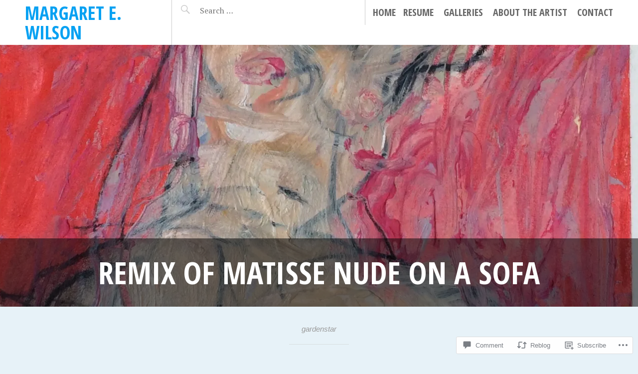

--- FILE ---
content_type: text/css;charset=utf-8
request_url: https://mewilsonart.com/_static/??/wp-content/themes/pub/pictorico/style.css,/wp-content/mu-plugins/jetpack-plugin/sun/_inc/genericons/genericons/genericons.css?m=1753279645j&cssminify=yes
body_size: 24611
content:




html, body, div, span, applet, object, iframe,
h1, h2, h3, h4, h5, h6, p, blockquote, pre,
a, abbr, acronym, address, big, cite, code,
del, dfn, em, font, ins, kbd, q, s, samp,
small, strike, strong, sub, sup, tt, var,
dl, dt, dd, ol, ul, li,
fieldset, form, label, legend,
table, caption, tbody, tfoot, thead, tr, th, td, th {
  border: 0;
  font-family: inherit;
  font-size: 100%;
  font-style: inherit;
  font-weight: inherit;
  margin: 0;
  outline: 0;
  padding: 0;
  vertical-align: baseline;
}

html {
  font-size: 62.5%;
  
  overflow-y: scroll;
  
  -webkit-text-size-adjust: 100%;
  
  -ms-text-size-adjust: 100%;
  
}

*,
*:before,
*:after {
  
  -webkit-box-sizing: border-box;
  
  -moz-box-sizing: border-box;
  
  box-sizing: border-box;
}

body {
  background: #fff;
}

article,
aside,
details,
figcaption,
figure,
footer,
header,
main,
nav,
section {
  display: block;
}

ol, ul {
  list-style: none;
}

table {
  
  border-collapse: separate;
  border-spacing: 0;
}

caption, th, td, th {
  font-weight: normal;
  text-align: left;
}

blockquote:before, blockquote:after,
q:before, q:after {
  content: "";
}

blockquote, q {
  quotes: "" "";
}

a:focus {
  outline: thin dotted;
}

a:hover,
a:active {
  outline: 0;
}

a img {
  border: 0;
}


* html {
  font-size: 100%;
}

html {
  font-size: 16px;
  line-height: 1.5em;
}
body {
  -ms-word-wrap: break-word;
  word-wrap: break-word;
}
body,
button,
input,
select,
textarea {
  color: #404040;
  font-family: Georgia, "Bitstream Charter", serif;
  font-size: 16px;
  font-weight: 400;
}


h1, h2, h3, h4, h5, h6 {
  clear: both;
}

hr {
  border: 1px solid #ccc;
  border-width: 0 0 1px 0;
  height: 0;
  margin-top: -1px;
  margin-bottom: 24px;
  padding-top: 24px;
}


p {
  margin-bottom: 24px;
}

ul, ol {
  margin: 0 0 24px 36px;
}

ul {
  list-style: disc;
}

ol {
  list-style: decimal;
}

li > ul,
li > ol {
  margin-bottom: 0;
  margin-left: 24px;
}

dt {
  font-weight: 600;
}

dd {
  margin: 0 24px 24px;
}

b, strong {
  font-weight: 600;
}

dfn, cite, em, i {
  font-style: italic;
}

blockquote {
  margin: 0 24px;
}

address {
  margin: 0 0 24px;
}

pre {
  background: rgba(119, 119, 119, 0.5);
  font-family: "Courier 10 Pitch", Courier, monospace;
  font-size: 0.9375em;
  line-height: 1.6em;
  margin-top: -2px;
  margin-bottom: 24px;
  max-width: 100%;
  overflow: auto;
  padding: 24px;
}

code, kbd, tt, var {
  font-family: Monaco, Consolas, "Andale Mono", "DejaVu Sans Mono", monospace;
  font-size: 0.875em;
  line-height: 1.71429em;
}

abbr, acronym {
  border-bottom: 1px dotted #666;
  cursor: help;
}

mark, ins {
  background: #fff9c0;
  text-decoration: none;
}

sup,
sub {
  font-size: 75%;
  height: 0;
  line-height: 0;
  position: relative;
  vertical-align: baseline;
}

sup {
  bottom: 1ex;
}

sub {
  top: .5ex;
}

small {
  font-size: 75%;
}

big {
  font-size: 125%;
}

figure {
  margin: 0;
}

table {
  margin: 0 0 24px;
  width: 100%;
}

th {
  font-weight: bold;
}

img {
  height: auto;
  
  max-width: 100%;
  
}


.alignleft {
  display: inline;
  float: left;
  margin-right: 24px;
}

.alignright {
  display: inline;
  float: right;
  margin-left: 24px;
}

.aligncenter {
  clear: both;
  display: block;
  margin: 0 auto;
}


.screen-reader-text {
  clip: rect(1px, 1px, 1px, 1px);
  position: absolute !important;
  left: -1000em;
}

.screen-reader-text:focus {
  background-color: #fff;
  border: 1px solid #000;
  -webkit-box-shadow: rgba(0, 0, 0, 0.6) 2px 2px 10px;
  -moz-box-shadow: rgba(0, 0, 0, 0.6) 2px 2px 10px;
  box-shadow: rgba(0, 0, 0, 0.6) 2px 2px 10px;
  clip: auto !important;
  display: inline-block;
  font-weight: 600;
  line-height: 24px;
  padding: 24px;
  z-index: 100000;
  position: absolute !important;
  top: 24px;
  left: 24px;
}


.clear:before,
.clear:after {
  content: '';
  display: table;
}

.clear:after {
  clear: both;
}

.entry-content:before,
.entry-content:after {
  content: '';
  display: table;
}

.entry-content:after {
  clear: both;
}

.comment-content:before,
.comment-content:after {
  content: '';
  display: table;
}

.comment-content:after {
  clear: both;
}

.site-header:before,
.site-header:after {
  content: '';
  display: table;
}

.site-header:after {
  clear: both;
}

.site-content:before,
.site-content:after {
  content: '';
  display: table;
}

.site-content:after {
  clear: both;
}

.site-footer:before,
.site-footer:after {
  content: '';
  display: table;
}

.site-footer:after {
  clear: both;
}

.nav-links:before,
.nav-links:after {
  content: '';
  display: table;
}

.nav-links:after {
  clear: both;
}


button,
input,
select,
textarea {
  margin: 0;
  
  vertical-align: baseline;
  
  *vertical-align: middle;
  
}

button,
input[type="button"],
input[type="reset"],
input[type="submit"] {
  border: 1px solid #ccc;
  border-color: #ccc #ccc #bbb #ccc;
  border-radius: 3px;
  background: #e6e6e6;
  box-shadow: inset 0 1px 0 rgba(255, 255, 255, 0.5), inset 0 15px 17px rgba(255, 255, 255, 0.5), inset 0 -5px 12px rgba(0, 0, 0, 0.05);
  color: rgba(0, 0, 0, 0.8);
  cursor: pointer;
  
  -webkit-appearance: button;
  
  text-shadow: 0 1px 0 rgba(255, 255, 255, 0.8);
}

button:hover,
input[type="button"]:hover,
input[type="reset"]:hover,
input[type="submit"]:hover {
  border-color: #ccc #bbb #aaa #bbb;
  box-shadow: inset 0 1px 0 rgba(255, 255, 255, 0.8), inset 0 15px 17px rgba(255, 255, 255, 0.8), inset 0 -5px 12px rgba(0, 0, 0, 0.02);
}

button:focus,
input[type="button"]:focus,
input[type="reset"]:focus,
input[type="submit"]:focus,
button:active,
input[type="button"]:active,
input[type="reset"]:active,
input[type="submit"]:active {
  border-color: #aaa #bbb #bbb #bbb;
  box-shadow: inset 0 -1px 0 rgba(255, 255, 255, 0.5), inset 0 2px 5px rgba(0, 0, 0, 0.15);
}

input[type="checkbox"],
input[type="radio"] {
  padding: 0;
  
}

input[type="search"] {
  -webkit-appearance: textfield;
  
  -webkit-box-sizing: content-box;
  
  -moz-box-sizing: content-box;
  box-sizing: content-box;
}

input[type="search"]::-webkit-search-decoration {
  
  -webkit-appearance: none;
}

button::-moz-focus-inner,
input::-moz-focus-inner {
  
  border: 0;
  padding: 0;
}

input[type="text"],
input[type="email"],
input[type="url"],
input[type="password"],
input[type="search"],
textarea {
  color: #666;
  border: 1px solid #ccc;
  border-radius: 3px;
}

input[type="text"]:focus,
input[type="email"]:focus,
input[type="url"]:focus,
input[type="password"]:focus,
input[type="search"]:focus,
textarea:focus {
  color: #111;
}

input[type="text"],
input[type="email"],
input[type="url"],
input[type="password"],
input[type="search"] {
  padding: 3px;
}

textarea {
  overflow: auto;
  
  padding-left: 3px;
  vertical-align: top;
  
  width: 98%;
}

* html {
  font-size: 125%;
}

html {
  font-size: 20px;
  line-height: 1.5em;
}

.header-search label:before,
.menu-toggle:before,
.blog .site-content .entry-format:before,
.archive .site-content .entry-format:before,
.search .site-content .entry-format:before,
.blog .site-content .format-link .entry-title a:after,
.archive .site-content .format-link .entry-title a:after,
.search .site-content .format-link .entry-title a:after,
.site-main .post-navigation .meta-nav:before,
.site-main .paging-navigation .meta-nav:before,
.social-links ul a:before,
.flex-direction-nav a:before {
  -webkit-font-smoothing: antialiased;
  font-family: "Genericons";
  font-size: 24px;
  font-style: normal;
  font-weight: normal;
  line-height: 1;
  text-decoration: none;
  vertical-align: text-bottom;
}


body {
  background: #e7f2f8;
  color: #444444;
  font-family: "PT Serif", Georgia, Times, serif;
  font-size: 20px;
  font-weight: 300;
  line-height: 30px;
}

button,
input,
select,
textarea {
  background: white;
  font-family: "Open Sans Condensed", Helvetica, Arial, sans-serif;
}


.alignleft {
  display: inline;
  float: left;
  margin: 15px 30px 15px 0;
}

.alignright {
  display: inline;
  float: right;
  margin: 15px 0 15px 30px;
}

.aligncenter {
  clear: both;
  display: block;
  margin: 15px auto;
}

img.alignleft.pull,
.wp-caption.alignleft.pull,
blockquote.alignleft.pull {
  margin-left: -148px;
}
@media screen and (max-width: 1180px) {
  img.alignleft.pull,
  .wp-caption.alignleft.pull,
  blockquote.alignleft.pull {
    margin-left: -111px;
  }
}
@media screen and (max-width: 885px) {
  img.alignleft.pull,
  .wp-caption.alignleft.pull,
  blockquote.alignleft.pull {
    margin-left: 0;
  }
}

blockquote.alignleft,
blockquote.alignright {
  max-width: 400px;
}

img.alignright.pull,
.wp-caption.alignright.pull,
blockquote.alignright.pull {
  margin-right: -148px;
}
@media screen and (max-width: 1180px) {
  img.alignright.pull,
  .wp-caption.alignright.pull,
  blockquote.alignright.pull {
    margin-right: -111px;
  }
}
@media screen and (max-width: 885px) {
  img.alignright.pull,
  .wp-caption.alignright.pull,
  blockquote.alignright.pull {
    margin-right: 0;
  }
}

img.aligncenter.pull,
.wp-caption.aligncenter.pull,
blockquote.aligncenter.pull {
  margin-left: -148px;
  max-width: 1180px;
  height: auto;
}
@media screen and (max-width: 1180px) {
  img.aligncenter.pull,
  .wp-caption.aligncenter.pull,
  blockquote.aligncenter.pull {
    max-width: 885px;
    margin-left: -111px;
  }
}
@media screen and (max-width: 885px) {
  img.aligncenter.pull,
  .wp-caption.aligncenter.pull,
  blockquote.aligncenter.pull {
    margin-left: auto;
    max-width: 100%;
  }
}

blockquote.aligncenter.pull {
  width: 1180px;
}
@media screen and (max-width: 1180px) {
  blockquote.aligncenter.pull {
    width: 885px;
  }
}
@media screen and (max-width: 885px) {
  blockquote.aligncenter.pull {
    width: auto;
  }
}


h1 {
  font-family: "Open Sans Condensed", Helvetica, Arial, sans-serif;
  font-size: 62px;
  line-height: 1.21;
  font-weight: bold;
  margin: 30px 0;
  text-transform: uppercase;
}

h2 {
  font-family: "Open Sans Condensed", Helvetica, Arial, sans-serif;
  font-size: 37px;
  line-height: 1.22;
  font-weight: bold;
  margin: 30px 0;
  text-transform: uppercase;
}

h3 {
  font-family: "Open Sans Condensed", Helvetica, Arial, sans-serif;
  font-size: 25px;
  line-height: 1.2;
  font-weight: bold;
  margin: 30px 0;
  text-transform: uppercase;
}

h4 {
  font-family: "Open Sans Condensed", Helvetica, Arial, sans-serif;
  font-size: 20px;
  line-height: 1.5;
  font-weight: bold;
  margin: 30px 0;
  text-transform: uppercase;
}

h5 {
  font-family: "Open Sans Condensed", Helvetica, Arial, sans-serif;
  font-size: 20px;
  line-height: 1.5;
  font-weight: bold;
  margin: 30px 0;
  text-transform: uppercase;
}

h6 {
  font-family: "Open Sans Condensed", Helvetica, Arial, sans-serif;
  font-size: 15px;
  line-height: 2;
  font-weight: bold;
  margin: 30px 0;
  text-transform: uppercase;
}

h4,
h5,
h6 {
  font-weight: bold;
  letter-spacing: 1px;
  text-transform: uppercase;
}

hr {
  background-color: #07a1f2;
  height: 1px;
  margin-bottom: 29px;
  padding: 0;
}


p {
  margin-bottom: 30px;
}

ul {
  margin: 0 0 30px 30px;
  list-style: disc;
}
ul ul {
  list-style: square;
}
ul ul ul {
  list-style: circle;
}

ol {
  margin: 0 0 30px 30px;
  list-style: decimal;
}
ol ol {
  list-style: lower-alpha;
}
ol ol ol {
  list-style: lower-roman;
}

li > ul,
li > ol {
  margin-bottom: 0;
  margin-left: 30px;
}

dt {
  font-weight: 400;
}

dd {
  margin: 15px 0 15px 30px;
}

b, strong {
  font-weight: bold;
}

dfn, cite, em, i {
  font-style: italic;
}

blockquote {
  font-size: 1.25em;
  line-height: 1.2em;
  font-style: italic;
  line-height: 1.5;
  margin: 0 0 30px;
}
blockquote blockquote {
  font-size: inherit;
}
blockquote cite {
  display: block;
  font-size: inherit;
  font-weight: inherit;
  font-style: inherit;
  text-align: right;
  width: 100%;
}

button,
input[type="button"],
input[type="reset"],
input[type="submit"] {
  -webkit-box-sizing: border-box;
  -moz-box-sizing: border-box;
  box-sizing: border-box;
  -webkit-box-shadow: none;
  -moz-box-shadow: none;
  box-shadow: none;
  -webkit-transition: all 0.3s ease-in-out;
  -moz-transition: all 0.3s ease-in-out;
  -o-transition: all 0.3s ease-in-out;
  transition: all 0.3s ease-in-out;
  background-color: #07a1f2;
  border: 0;
  border-bottom: 3px solid #0691d9;
  border-radius: 0;
  color: white;
  font-weight: bold;
  text-transform: uppercase;
  padding: 15px 30px 12px;
  text-shadow: none;
}
button:hover,
input[type="button"]:hover,
input[type="reset"]:hover,
input[type="submit"]:hover {
  -webkit-box-shadow: none;
  -moz-box-shadow: none;
  box-shadow: none;
  -webkit-transition: all 0.3s ease-in-out;
  -moz-transition: all 0.3s ease-in-out;
  -o-transition: all 0.3s ease-in-out;
  transition: all 0.3s ease-in-out;
  background-color: #0691d9;
  border-bottom: 3px solid #0680c0;
}

.search-no-results .search-form,
.error404 .search-form {
  margin-bottom: 30px;
}

@media screen and (max-width: 50em) {
  button,
  input[type="button"],
  input[type="reset"],
  input[type="submit"] {
    font-size: 0.75em;
    line-height: 2em;
    padding: 15px;
    width: 100%;
  }
  
  button.coblocks-lightbox__arrow.coblocks-lightbox__arrow--right,
  button.coblocks-lightbox__arrow.coblocks-lightbox__arrow--left {
    width: initial;
  }
}

input[type="text"],
input[type="email"],
input[type="url"],
input[type="password"],
input[type="search"] {
  border: 1px solid #e7f2f8;
  -webkit-box-sizing: border-box;
  -moz-box-sizing: border-box;
  box-sizing: border-box;
  border-radius: 0;
  font-family: "PT Serif", Georgia, Times, serif;
  max-width: 100%;
  padding: 14px;
}
input[type="text"]:focus,
input[type="email"]:focus,
input[type="url"]:focus,
input[type="password"]:focus,
input[type="search"]:focus {
  background: #f3f8fb;
  border: 1px solid #d3e7f2;
  outline: none;
}
@media screen and (max-width: 50em) {
  input[type="text"],
  input[type="email"],
  input[type="url"],
  input[type="password"],
  input[type="search"] {
    padding: 15px;
    width: 100%;
  }
  
  button.coblocks-lightbox__arrow.coblocks-lightbox__arrow--right,
  button.coblocks-lightbox__arrow.coblocks-lightbox__arrow--left {
    width: initial;
  }
}

textarea {
  border: 1px solid #e7f2f8;
  -webkit-box-sizing: border-box;
  -moz-box-sizing: border-box;
  box-sizing: border-box;
  border-radius: 0;
  max-width: 100%;
  padding: 14px;
}
textarea:focus {
  border: 1px solid #999999;
  outline: none;
}
@media screen and (max-width: 50em) {
  textarea {
    padding: 15px;
    width: 100%;
  }
}

address {
  font-style: italic;
  margin-bottom: 30px;
}

pre {
  background: rgba(0, 0, 0, 0.03);
  font-family: "Courier 10 Pitch", Courier, monospace;
  font-size: 0.75em;
  line-height: 2em;
  margin-bottom: 30px;
  padding: 30px;
  overflow: auto;
  max-width: 100%;
}

code, kbd, tt, var {
  font: 15px Monaco, Consolas, "Andale Mono", "DejaVu Sans Mono", monospace;
  font-size: 0.75em;
  line-height: 2em;
}

abbr, acronym {
  border-bottom: 1px dotted #444444;
  cursor: help;
  margin-bottom: 29px;
}

mark, ins {
  background: #fff9c0;
  text-decoration: none;
}

sup,
sub {
  font-size: 0.75em;
  line-height: 2em;
  height: 0;
  line-height: 0;
  position: relative;
  vertical-align: baseline;
}

sup {
  bottom: 1ex;
}

sub {
  top: 0.5ex;
}

small {
  font-size: 0.75em;
  line-height: 2em;
}

big {
  font-size: 1.25em;
  line-height: 1.2em;
}

figure {
  margin: 0;
}

table {
  margin-bottom: 30px;
  width: 100%;
}

td, th {
  border-bottom: 1px solid #999999;
  border-collapse: collapse;
  padding: 7.5px 3px 6.5px;
}

th {
  font-family: "Open Sans Condensed", Helvetica, Arial, sans-serif;
  font-weight: 700;
}

img {
  height: auto;
  max-width: 100%;
}


a {
  color: #07a1f2;
  text-decoration: none;
  -webkit-transition: all 0.2s ease-in-out;
  -moz-transition: all 0.2s ease-in-out;
  -o-transition: all 0.2s ease-in-out;
  transition: all 0.2s ease-in-out;
}
a:visited {
  color: #07a1f2;
}
a:hover, a:focus, a:active {
  color: #07a1f2;
  -webkit-transition: all 0.2s ease-in-out;
  -moz-transition: all 0.2s ease-in-out;
  -o-transition: all 0.2s ease-in-out;
  transition: all 0.2s ease-in-out;
}




.blog .site-content,
.archive .site-content,
.search .site-content {
  margin: 0 auto;
  max-width: 1180px;
}
.search-no-results .site-content,
.error404 .site-content {
  margin: 0 auto;
  max-width: 885px;
}
@media screen and (max-width: 1180px) {
  .blog .site-content,
  .archive .site-content,
  .search .site-content {
    max-width: 885px;
  }
}
@media screen and (max-width: 885px) {
  .blog .site-content,
  .archive .site-content,
  .search .site-content {
    width: 100%;
  }
  .search-no-results .site-content,
  .error404 .site-content {
    width: 90%;
  }
}

.site-main:before,
.site-main:after {
  content: "";
  display: table;
}

.site-main:after {
  clear: both;
}

.content-area:before,
.content-area:after {
  content: "";
  display: table;
}

.content-area:after {
  clear: both;
}

.site-footer {
  font-size: 0.75em;
  line-height: 2em;
  color: #666666;
  clear: both;
  margin: 0 auto;
  padding: 15px 0;
  text-align: center;
  width: 100%;
}
.site-footer a {
  color: #666666;
}
@media screen and (max-width: 885px) {
  .site-footer {
    max-width: 90%;
  }
  .site-footer .sep {
    clear: both;
    display: block;
    visibility: hidden;
    margin: -15px;
  }
}


.site-header {
  background: white;
  position: relative;
}

.site-header-inner:before,
.site-header-inner:after {
  content: "";
  display: table;
}

.site-header-inner:after {
  clear: both;
}

.site-header-inner {
  margin: 0 auto;
  max-width: 1180px;
}
@media screen and (max-width: 1180px) {
  .site-header-inner {
    max-width: 885px;
  }
}
@media screen and (max-width: 885px) {
  .site-header-inner {
    width: 100%;
  }
}

.site-branding {
  border-right: 1px solid #cccccc;
  float: left;
  max-width: 25%;
  padding-right: 30px;
}
@media screen and (max-width: 885px) {
  .site-branding {
    border: 0;
    max-width: 100%;
  }
}

.header-search {
  float: left;
  margin: 0;
  max-width: 25%;
  padding-left: 15px;
}
@media screen and (max-width: 885px) {
  .header-search {
    clear: both;
    float: none;
    max-width: 100%;
  }
}
.header-search .search-submit {
  display: none;
}
.header-search input {
  background: transparent;
  border: 0;
  clear: none;
  display: inline-block;
  padding: 10px;
  width: 75%;
}
.header-search input:focus {
  background: transparent;
  border: 0;
}
.header-search label {
  display: inline-block;
}
.header-search label:before {
  color: #cccccc;
  content: "\f400";
  display: inline-block;
  width: 10%;
}

.site-title {
  font-size: 1.85em;
  line-height: 1.62162em;
  line-height: 1.07027em;
  margin: 6px 0;
}
@media screen and (max-width: 885px) {
  .site-title {
    margin-left: 15px;
  }
}

.site-description {
  display: none;
}


.main-navigation {
  border-left: 1px solid #cccccc;
  display: block;
  float: right;
  font-family: "Open Sans Condensed", Helvetica, Arial, sans-serif;
  font-weight: bold;
  max-width: 50%;
  position: relative;
  text-align: right;
  text-transform: uppercase;
}
@media screen and (max-width: 885px) {
  .main-navigation {
    border: 0;
    float: left;
    max-width: 100%;
    width: 100%;
    position: static;
  }
}
.main-navigation ul {
  list-style: none;
  margin: 0;
  padding-left: 0;
}
.main-navigation ul li {
  display: inline-block;
  margin-left: 15px;
  padding: 10px 0;
  position: relative;
}
.main-navigation ul li a {
  color: #666666;
  display: block;
  text-decoration: none;
}
.main-navigation ul li:hover > a {
  color: #07a1f2;
}
.main-navigation ul li:hover > ul,
.main-navigation ul li.focus > ul {
  display: block;
  opacity: 1;
  visibility: visible;
  -webkit-transition: all 0.3s ease-in-out;
  -moz-transition: all 0.3s ease-in-out;
  -o-transition: all 0.3s ease-in-out;
  transition: all 0.3s ease-in-out;
}
.main-navigation ul .current_page_item > a,
.main-navigation ul .current-menu-item > a {
  color: #07a1f2;
}
.main-navigation ul ul {
  padding-right: 15px;
  background: #444444;
  box-shadow: 0 3px 3px rgba(0, 0, 0, 0.2);
  display: none;
  -webkit-transition: all 0.3s ease-in-out;
  -moz-transition: all 0.3s ease-in-out;
  -o-transition: all 0.3s ease-in-out;
  transition: all 0.3s ease-in-out;
  float: left;
  text-align: left;
  opacity: 0;
  position: absolute;
  top: 40px;
  left: 0;
  visibility: hidden;
  z-index: 99999;
}
@media screen and (max-width: 885px) {
  .main-navigation ul ul {
    padding-right: 0;
  }
}
.main-navigation ul ul:hover > a {
  color: #07a1f2;
}
.main-navigation ul ul li {
  padding: 5px 0;
}
.main-navigation ul ul li a {
  color: white;
  width: 180px;
}
.main-navigation ul ul ul {
  left: 100%;
  top: 0;
}


.menu-toggle {
  font-size: 1.85em;
  line-height: 1.62162em;
  background-color: #07a1f2;
  clear: none;
  color: white;
  cursor: pointer;
  display: none;
  float: right;
  font-weight: bold;
  margin: 0;
  padding: 3.75px 0;
  position: absolute;
  top: 0;
  right: 0;
  text-align: right;
  text-transform: uppercase;
}
.menu-toggle:before {
  background-color: #0570a8;
  content: "\f419";
  display: inline-block;
  float: right;
  font-size: 24px;
  padding: 15px;
  vertical-align: middle;
}
@media screen and (max-width: 885px) {
  .menu-toggle {
    display: block;
    line-height: 1;
    padding: 0;
  }
}

@media screen and (max-width: 885px) {
  .menu-toggle,
  .main-navigation.toggled .nav-menu {
    display: block;
    clear: both;
    text-align: left;
  }
  .menu-toggle li,
  .main-navigation.toggled .nav-menu li {
    display: block;
    margin: 0;
    padding: 0;
  }
  .menu-toggle li a,
  .main-navigation.toggled .nav-menu li a {
    border-bottom: 1px solid #999999;
    padding: 7.5px 15px;
  }
  .menu-toggle ul,
  .main-navigation.toggled .nav-menu ul {
    background: transparent;
    box-shadow: none;
    clear: both;
    display: block;
    float: none;
    opacity: 1;
    visibility: visible;
    margin: 0;
    position: relative;
    top: auto;
    left: auto;
  }
  .menu-toggle ul a,
  .main-navigation.toggled .nav-menu ul a {
    padding-left: 30px;
  }
  .menu-toggle ul ul,
  .main-navigation.toggled .nav-menu ul ul {
    clear: both;
    float: none;
    left: auto;
    top: auto;
    width: 100%;
  }
  .menu-toggle ul ul a,
  .main-navigation.toggled .nav-menu ul ul a {
    padding-left: 45px;
  }
  .menu-toggle ul ul ul a,
  .main-navigation.toggled .nav-menu ul ul ul a {
    padding-left: 60px;
  }
  .menu-toggle ul a,
  .main-navigation.toggled .nav-menu ul a {
    color: #666666;
    width: 100%;
  }
  .menu-toggle ul a:hover,
  .main-navigation.toggled .nav-menu ul a:hover {
    color: #07a1f2;
  }

  .main-navigation ul {
    display: none;
  }

  .menu-toggle {
    clear: none;
  }
}

.hentry {
  margin: 0 0 30px;
  position: relative;
}

.entry-content {
  margin: 0 auto;
  width: 885px;
}
@media screen and (max-width: 1180px) {
  .entry-content {
    width: 663.75px;
  }
}
@media screen and (max-width: 885px) {
  .entry-content {
    font-size: 0.75em;
    line-height: 2em;
    width: 90%;
  }
}

.byline,
.updated {
  display: none;
}

.single .byline,
.group-blog .byline {
  display: inline;
}

.entry-header {
  background: #1e1e1e;
  border-bottom: 52.5px solid #323232;
  border-top: 52.5px solid #323232;
  color: white;
  margin: 0 0 30px;
  padding: 15px 0;
  position: relative;
  z-index: 1;
}
@media screen and (max-width: 885px) {
  .entry-header {
    border-top-width: 30px;
    border-bottom-width: 30px;
  }
}

.entry-thumbnail,
.header-image {
  background-position: center;
  background-repeat: no-repeat;
  -webkit-background-size: cover;
  -moz-background-size: cover;
  -o-background-size: cover;
  background-size: cover;
  position: absolute;
  left: 0;
  top: 0;
  width: 100%;
  height: 100%;
  z-index: 0;
}

.entry-footer {
  font-size: 0.75em;
  line-height: 2em;
  color: #999999;
  font-style: italic;
  margin: 0 auto 30px;
  max-width: 885px;
}
@media screen and (max-width: 1180px) {
  .entry-footer {
    max-width: 663.75px;
  }
}
@media screen and (max-width: 885px) {
  .entry-footer {
    width: 90%;
  }
}
.entry-footer a {
  color: #666666;
}
.entry-footer > span {
	display: block;
}

.entry-meta {
  font-size: 0.75em;
  line-height: 2em;
  color: #999999;
  font-style: italic;
  margin: 0 auto 30px;
  width: 885px;
  text-align: center;
}
@media screen and (max-width: 1180px) {
  .entry-meta {
    width: 663.75px;
  }
}
@media screen and (max-width: 885px) {
  .entry-meta {
    width: 90%;
  }
}
.entry-meta a {
  color: #999999;
}
.entry-meta:after {
  background: #cccccc;
  content: "";
  display: block;
  margin: 15px auto;
  width: 120px;
  height: 1px;
}

.entry-title {
  font-size: 3.1em;
  line-height: 1.45161em;
  color: white;
  margin: 0;
  text-align: center;
}
.entry-title a {
  color: white;
}
@media screen and (max-width: 885px) {
  .entry-title {
    font-size: 1.85em;
    line-height: 1.62162em;
  }
}

.sep {
  margin: 0 7.5px;
}

.has-thumbnail .entry-header {
  border: 0;
  height: 525px;
  overflow: hidden;
  padding: 0;
}
@media screen and (max-width: 885px) {
  .has-thumbnail .entry-header {
    height: auto;
  }
}
.has-thumbnail .entry-header .entry-title {
  background: rgba(0, 0, 0, 0.5);
  display: block;
  padding: 30px;
  line-height: 1.25;
  margin: 0;
  position: absolute;
  bottom: 0;
  width: 100%;
}
@media screen and (max-width: 885px) {
  .has-thumbnail .entry-header .entry-title {
    position: relative;
  }
}

.blog .hentry,
.archive .hentry,
.search .hentry {
  margin-bottom: 0;
}

.blog .hentry.has-thumbnail .entry-header,
.archive .hentry.has-thumbnail .entry-header,
.search .hentry.has-thumbnail .entry-header {
  margin-bottom: 0;
}
.blog .hentry.has-thumbnail .entry-header a,
.archive .hentry.has-thumbnail .entry-header a,
.search .hentry.has-thumbnail .entry-header a {
  display: block;
  position: absolute;
  top: 0;
  left: 0;
  width: 100%;
  height: 100%;
}
@media screen and (max-width: 885px) {
  .blog .hentry.has-thumbnail .entry-header,
  .archive .hentry.has-thumbnail .entry-header,
  .search .hentry.has-thumbnail .entry-header {
    height: 106px;
  }
}

.blog .site-content .entry-thumbnail,
.archive .site-content .entry-thumbnail,
.search .site-content .entry-thumbnail {
  background: #37718f;
  position: absolute;
  top: 0;
  left: 0;
  width: 100%;
  height: 100%;
  z-index: 0;
}
.blog .site-content .entry-thumbnail a,
.archive .site-content .entry-thumbnail a,
.search .site-content .entry-thumbnail a {
  display: block;
  width: 100%;
  height: 100%;
}
.blog .site-content .hentry,
.archive .site-content .hentry,
.search .site-content .hentry {
  float: left;
  margin: 0;
  overflow: hidden;
  width: 295px;
  height: 295px;
}
@media screen and (max-width: 1180px) {
  .blog .site-content .hentry,
  .archive .site-content .hentry,
  .search .site-content .hentry {
    width: 221.25px;
    height: 221.25px;
  }
}
@media screen and (max-width: 885px) {
  .blog .site-content .hentry,
  .archive .site-content .hentry,
  .search .site-content .hentry {
    width: 50%;
    height: 0;
    padding-top: 50%;
  }
}
@media screen and (max-width: 590px) {
  .blog .site-content .hentry,
  .archive .site-content .hentry,
  .search .site-content .hentry {
    width: 100%;
    height: 0;
    padding-top: 100%;
  }
  .blog .site-content .hentry.no-thumbnail,
  .archive .site-content .hentry.no-thumbnail,
  .search .site-content .hentry.no-thumbnail {
    height: auto;
    padding-top: 0;
  }
  .blog .site-content .hentry.no-thumbnail .entry-header,
  .archive .site-content .hentry.no-thumbnail .entry-header,
  .search .site-content .hentry.no-thumbnail .entry-header {
    position: relative;
  }
}
.blog .site-content .hentry:nth-of-type(2n) .entry-thumbnail,
.archive .site-content .hentry:nth-of-type(2n) .entry-thumbnail,
.search .site-content .hentry:nth-of-type(2n) .entry-thumbnail {
  background: #5da8cf;
}
.blog .site-content .hentry:nth-of-type(5n) .entry-thumbnail,
.archive .site-content .hentry:nth-of-type(5n) .entry-thumbnail,
.search .site-content .hentry:nth-of-type(5n) .entry-thumbnail {
  background: #3383ad;
}
.blog .site-content .hentry:nth-of-type(4n) .entry-thumbnail,
.archive .site-content .hentry:nth-of-type(4n) .entry-thumbnail,
.search .site-content .hentry:nth-of-type(4n) .entry-thumbnail {
  background: #3992c0;
}
.blog .site-content .hentry:nth-of-type(3n) .entry-thumbnail,
.archive .site-content .hentry:nth-of-type(3n) .entry-thumbnail,
.search .site-content .hentry:nth-of-type(3n) .entry-thumbnail {
  background: #499dc9;
}
.blog .site-content .hentry:hover .entry-header,
.archive .site-content .hentry:hover .entry-header,
.search .site-content .hentry:hover .entry-header {
  left: 0;
  -moz-transition: left 0.3s ease-in-out;
  -webkit-transition: left 0.3s ease-in-out;
  transition: left 0.3s ease-in-out;
}
.blog .site-content .entry-header,
.archive .site-content .entry-header,
.search .site-content .entry-header {
  background: transparent;
  border: 0;
  margin: 0;
  padding: 0;
  position: absolute;
  top: 0;
  left: -100%;
  -moz-transition: left 0.3s ease-in-out;
  -webkit-transition: left 0.3s ease-in-out;
  transition: left 0.3s ease-in-out;
}
@media screen and (max-width: 1024px) {
  .blog .site-content .entry-header,
  .archive .site-content .entry-header,
  .search .site-content .entry-header {
    top: 0;
    left: 0;
  }
}
.blog .site-content .entry-title,
.archive .site-content .entry-title,
.search .site-content .entry-title {
  font-size: 1.25em;
  line-height: 1.2em;
  background: rgba(0, 0, 0, 0.5);
  clear: both;
  display: block;
  float: left;
  line-height: 1.25;
  margin: 0;
  max-width: 265px;
  overflow: hidden;
  padding: 7.5px 15px;
  position: relative;
  z-index: 1;
  text-align: left;
}
@media screen and (max-width: 1180px) {
  .blog .site-content .entry-title,
  .archive .site-content .entry-title,
  .search .site-content .entry-title {
    max-width: 191px;
  }
}
.blog .site-content .entry-meta,
.archive .site-content .entry-meta,
.search .site-content .entry-meta {
  background: rgba(5, 112, 168, 0.5);
  color: white;
  display: block;
  float: left;
  font-family: "Open Sans Condensed", Helvetica, Arial, sans-serif;
  font-style: normal;
  font-weight: bold;
  margin: 0;
  font-size: 0.75em;
  line-height: 2em;
  padding: 5px 15px;
  text-align: left;
  text-transform: uppercase;
  width: auto;
}
.blog.date-hidden .site-content .entry-meta,
.archive.date-hidden .site-content .entry-meta,
.search.date-hidden .site-content .entry-meta {
  padding: 0;
}
.blog .site-content .entry-meta a,
.archive .site-content .entry-meta a,
.search .site-content .entry-meta a {
  color: white;
}
.blog .site-content .entry-meta:after,
.archive .site-content .entry-meta:after,
.search .site-content .entry-meta:after {
  display: none;
}
.blog .site-content .entry-format:before,
.archive .site-content .entry-format:before,
.search .site-content .entry-format:before {
  background: rgba(4, 95, 143, 0.5);
  color: white;
  content: "";
  float: left;
  margin: 0;
  padding: 8px;
  font-size: 24px;
  position: relative;
  z-index: 1;
}
.blog .site-content .format-image .entry-format:before,
.archive .site-content .format-image .entry-format:before,
.search .site-content .format-image .entry-format:before {
  content: "\f102";
}
.blog .site-content .format-aside .entry-format:before,
.archive .site-content .format-aside .entry-format:before,
.search .site-content .format-aside .entry-format:before {
  content: "\f101";
}
.blog .site-content .format-link .entry-format:before,
.archive .site-content .format-link .entry-format:before,
.search .site-content .format-link .entry-format:before {
  content: "\f107";
}
.blog .site-content .format-link .entry-title a:after,
.archive .site-content .format-link .entry-title a:after,
.search .site-content .format-link .entry-title a:after {
  content: "\f442";
  display: inline-block;
  font-size: 32px;
  margin-left: 7px;
}
.blog .site-content .format-video .entry-format:before,
.archive .site-content .format-video .entry-format:before,
.search .site-content .format-video .entry-format:before {
  content: "\f104";
}
.blog .site-content .format-audio .entry-format:before,
.archive .site-content .format-audio .entry-format:before,
.search .site-content .format-audio .entry-format:before {
  content: "\f109";
}
.blog .site-content .format-quote .entry-format:before,
.archive .site-content .format-quote .entry-format:before,
.search .site-content .format-quote .entry-format:before {
  content: "\f106";
}
.blog .site-content .format-status .entry-format:before,
.archive .site-content .format-status .entry-format:before,
.search .site-content .format-status .entry-format:before {
  content: "\f105";
}
.blog .site-content .format-gallery .entry-format:before,
.archive .site-content .format-gallery .entry-format:before,
.search .site-content .format-gallery .entry-format:before {
  content: "\f103";
}
.blog .site-content .hentry.sticky .entry-format:before,
.archive .site-content .hentry.sticky .entry-format:before,
.search .site-content .hentry.sticky .entry-format:before {
  content: "\f308";
}
.portfolio-featured-image img {
	display: block;
	margin: 0 auto;
}
.page-links {
  clear: both;
  color: #444444;
  margin: 30px 0;
  word-spacing: 7.5px;
}
.page-links span.active-link {
  -webkit-transition: all 0.3s ease-in-out;
  -moz-transition: all 0.3s ease-in-out;
  -o-transition: all 0.3s ease-in-out;
  transition: all 0.3s ease-in-out;
  background-color: #07a1f2;
  display: inline-block;
  border-radius: 50%;
  color: white;
  margin-bottom: 7.5px;
  width: 30px;
  height: 30px;
  text-align: center;
  text-decoration: none;
}
.page-links a span.active-link {
  -webkit-transition: all 0.3s ease-in-out;
  -moz-transition: all 0.3s ease-in-out;
  -o-transition: all 0.3s ease-in-out;
  transition: all 0.3s ease-in-out;
  background-color: #07a1f2;
  display: inline-block;
  border-radius: 50%;
  color: white;
  margin-bottom: 7.5px;
  width: 30px;
  height: 30px;
  text-align: center;
  text-decoration: none;
}
.page-links a:hover span.active-link {
  -webkit-transition: all 0.3s ease-in-out;
  -moz-transition: all 0.3s ease-in-out;
  -o-transition: all 0.3s ease-in-out;
  transition: all 0.3s ease-in-out;
  background-color: #07a1f2;
}

.page-header:after {
  background: #cccccc;
  content: "";
  display: block;
  margin: 0 auto 30px;
  width: 120px;
  height: 1px;
}

.page-title {
  font-size: 1.85em;
  line-height: 1.62162em;
  font-family: "PT Serif", Georgia, Times, serif;
  font-style: italic;
  font-weight: normal;
  text-align: center;
  text-transform: none;
}
@media screen and (max-width: 885px) {
  .page-title {
    font-size: 1.25em;
    line-height: 1.2em;
  }
}

.taxonomy-description {
  font-style: italic;
  margin-top: 30px;
}
@media screen and (max-width: 885px) {
.taxonomy-description {
    max-width:90%;
    margin-left: auto;
    margin-right: auto;
  }
}


.entry-content img.wp-smiley,
.comment-content img.wp-smiley {
  border: none;
  margin-bottom: 0;
  margin-top: 0;
  padding: 0;
}

.wp-caption {
  margin-bottom: 30px;
  max-width: 100%;
}
.wp-caption img[class*="wp-image-"] {
  display: block;
  margin: 0 auto;
  max-width: 100%;
}

.wp-caption-text {
  color: #444444;
  font-size: 0.75em;
  line-height: 2em;
  margin: 15px 0;
  padding: 0 1%;
}

.size-thumbnail + .wp-caption-text,
.size-medium + .wp-caption-text {
  font-size: 0.75em;
  line-height: 2em;
  line-height: 2em;
}

.site-content .gallery {
  margin-bottom: 30px;
}
.site-content .gallery a img {
  height: auto;
  max-width: 90%;
}
.site-content .gallery dd {
  margin: 0;
}


.gallery-columns-1 .gallery-item {
  width: 100%;
}

.gallery-columns-2 .gallery-item {
  width: 50%;
}

.gallery-columns-3 .gallery-item {
  width: 33.33%;
}

.gallery-columns-4 .gallery-item {
  width: 25%;
}

.gallery-columns-5 .gallery-item {
  width: 20%;
}

.gallery-columns-6 .gallery-item {
  width: 16.667%;
}

.gallery-columns-7 .gallery-item {
  width: 14%;
}

.gallery-columns-8 .gallery-item {
  width: 12.5%;
}

.gallery-columns-9 .gallery-item {
  width: 11.11%;
}

.site-content .gallery-columns-1.gallery a img {
  max-width: 100%;
}

.gallery-item {
  display: inline-block;
  margin-bottom: 30px;
  text-align: center;
  vertical-align: top;
}
.gallery-item img {
  border: 1px solid #e7f2f8;
  border-radius: 2px;
  padding: 3px;
}

.gallery-caption {
  font-size: 0.75em;
  line-height: 2em;
  line-height: 2em;
  margin: 0 auto;
  max-width: 90%;
}


embed,
iframe,
object {
  max-width: 100%;
}


.site-main .post-navigation,
.site-main .paging-navigation {
  background: #444444;
  font-family: "Open Sans Condensed", Helvetica, Arial, sans-serif;
  font-weight: bold;
  margin: 0;
  clear: both;
  text-transform: uppercase;
}
.site-main .post-navigation .nav-links,
.site-main .paging-navigation .nav-links {
  margin: 0 auto;
  max-width: 1180px;
}
@media screen and (max-width: 1180px) {
  .site-main .post-navigation .nav-links,
  .site-main .paging-navigation .nav-links {
    width: 885px;
  }
}
@media screen and (max-width: 885px) {
  .site-main .post-navigation .nav-links,
  .site-main .paging-navigation .nav-links {
    width: 100%;
  }
}
.site-main .post-navigation .nav-previous a,
.site-main .paging-navigation .nav-previous a {
  background: #07a1f2;
  color: rgba(255, 255, 255, 0.5);
  float: left;
  padding: 15px 15px 15px 65px;
  position: relative;
  text-align: center;
  width: 50%;
}
.site-main .post-navigation .nav-previous a:hover,
.site-main .paging-navigation .nav-previous a:hover {
  color: white;
}
.site-main .post-navigation .nav-next a,
.site-main .paging-navigation .nav-next a {
  background: #07a1f2;
  color: rgba(255, 255, 255, 0.5);
  float: right;
  padding: 15px 65px 15px 15px;
  position: relative;
  text-align: center;
  width: 50%;
}
.site-main .post-navigation .nav-next a:hover,
.site-main .paging-navigation .nav-next a:hover {
  color: white;
}
.site-main .post-navigation .meta-nav:before,
.site-main .paging-navigation .meta-nav:before {
  content: "\f430";
  background: #0691d9;
  display: block;
  font-size: 32px;
  line-height: 60px;
  position: absolute;
  left: 0;
  top: 0;
  width: 60px;
  height: 60px;
}
.site-main .post-navigation .nav-next .meta-nav:before,
.site-main .paging-navigation .nav-next .meta-nav:before {
  content: "\f429";
  left: auto;
  right: 0;
}

.comment-navigation:before,
.comment-navigation:after {
  content: "";
  display: table;
}

.comment-navigation:after {
  clear: both;
}

.site-main .comment-navigation {
  clear: both;
  font-family: "Open Sans Condensed", Helvetica, Arial, sans-serif;
  font-weight: bold;
  margin: 30px 0;
  text-transform: uppercase;
  width: 100%;
}
.site-main .comment-navigation .nav-previous {
  float: left;
  position: relative;
  text-align: left;
  width: 50%;
}
.site-main .comment-navigation .nav-next {
  float: right;
  position: relative;
  text-align: right;
  width: 50%;
}


.comments-area {
  margin: 0 auto;
  max-width: 885px;
}
@media screen and (max-width: 1180px) {
  .comments-area {
    max-width: 663.75px;
  }
}
@media screen and (max-width: 885px) {
  .comments-area {
    width: 90%;
  }
}

.bypostauthor {
}

.comments-title,
.comment-reply-title {
  font-size: 1.85em;
  line-height: 1.62162em;
  font-family: "PT Serif", Georgia, Times, serif;
  font-style: italic;
  font-weight: normal;
  text-align: center;
  text-transform: none;
}
.comments-title:before,
.comment-reply-title:before {
  background: #cccccc;
  content: "";
  display: block;
  margin: 15px auto;
  width: 120px;
  height: 1px;
}
@media screen and (max-width: 885px) {
  .comments-title,
  .comment-reply-title {
    font-size: 1.25em;
    line-height: 1.2em;
  }
}
.comments-title small,
.comment-reply-title small {
  font-size: 0.6em;
  line-height: 2.5em;
  margin-left: 30px;
}

.comment-list,
.comment-list .children {
  list-style: none;
}

.comment-list {
  margin: 0;
}

.comment-body {
  margin-bottom: 30px;
}

@media screen and (max-width: 885px) {
  .comment-content,
  .comment-notes {
    font-size: 0.75em;
    line-height: 2em;
  }
}

.comment-meta {
  font-family: "Open Sans Condensed", Helvetica, Arial, sans-serif;
  font-weight: bold;
  line-height: 1;
  text-transform: uppercase;
}
.comment-meta a {
  color: #444444;
}
.comment-meta .comment-author img {
  float: left;
}
.comment-meta .comment-author .fn {
  margin-left: 14px;
}
.comment-meta .comment-metadata {
  font-size: 0.75em;
  line-height: 2em;
  color: #999999;
  margin-bottom: 30px;
  margin-left: 65px;
}
.comment-meta .comment-metadata a {
  color: #999999;
}

.comment-edit-link:before {
  content: "\2022";
  display: inline;
  margin: 0 7px;
}

.comment-form label {
  display: inline-block;
  width: 120px;
}

.required {
  color: #07a1f2;
}

.comment-form-author,
.comment-form-email,
.comment-form-url,
.comment-form-comment {
  margin: 0 0 30px;
  position: relative;
}
.comment-form-author label,
.comment-form-email label,
.comment-form-url label,
.comment-form-comment label {
  padding: 7.5px 15px;
  position: absolute;
  left: 0;
  top: 7.5px;
}
.comment-form-author input,
.comment-form-email input,
.comment-form-url input,
.comment-form-comment input {
  display: block;
  margin: 0 0 30px;
  padding-left: 100px;
  width: 100%;
}
.comment-form-author textarea,
.comment-form-email textarea,
.comment-form-url textarea,
.comment-form-comment textarea {
  margin: 0 0 30px;
  padding: 60px 15px 7.5px;
  clear: both;
  width: 100%;
}

.says {
  display: none;
}

.form-allowed-tags, .form-allowed-tags code {
  color: #666666;
  font-size: 0.75em;
  line-height: 2em;
}
.form-allowed-tags code {
  font-size: 0.75em;
  line-height: 2em;
}

.no-comments {
  color: #666666;
  font-style: italic;
  margin: 30px 0;
  text-align: center;
}


.widget-areas-inner:before,
.widget-areas-inner:after {
  content: "";
  display: table;
}

.widget-areas-inner:after {
  clear: both;
}

.widget-areas {
  background: #373737;
  color: white;
  padding: 30px 0;
}
.widget-areas .widget-area {
  float: left;
}
.widget-areas .widget-area:nth-child(1):nth-last-child(1) {
  width: 100%;
}
.widget-areas .widget-area:nth-child(1):nth-last-child(2), .widget-areas .widget-area:nth-child(2):nth-last-child(1) {
  margin-right: 6%;
  width: 45%;
}
@media screen and (max-width: 885px) {
  .widget-areas .widget-area:nth-child(1):nth-last-child(2), .widget-areas .widget-area:nth-child(2):nth-last-child(1) {
    clear: both;
    width: 100%;
    margin-right: 0;
  }
}
.widget-areas .widget-area:nth-child(1):nth-last-child(2):last-of-type, .widget-areas .widget-area:nth-child(2):nth-last-child(1):last-of-type {
  margin-right: 0;
}
.widget-areas .widget-area:nth-child(1):nth-last-child(3), .widget-areas .widget-area:nth-child(2):nth-last-child(2), .widget-areas .widget-area:nth-child(3):nth-last-child(1) {
  margin-right: 5%;
  width: 30%;
}
@media screen and (max-width: 885px) {
  .widget-areas .widget-area:nth-child(1):nth-last-child(3), .widget-areas .widget-area:nth-child(2):nth-last-child(2), .widget-areas .widget-area:nth-child(3):nth-last-child(1) {
    clear: both;
    width: 100%;
    margin-right: 0;
  }
}
.widget-areas .widget-area:nth-child(1):nth-last-child(3):last-of-type, .widget-areas .widget-area:nth-child(2):nth-last-child(2):last-of-type, .widget-areas .widget-area:nth-child(3):nth-last-child(1):last-of-type {
  margin-right: 0;
}
.widget-areas .widget-area:nth-child(1):nth-last-child(4), .widget-areas .widget-area:nth-child(2):nth-last-child(3), .widget-areas .widget-area:nth-child(3):nth-last-child(2), .widget-areas .widget-area:nth-child(4):nth-last-child(1) {
  margin-right: 4%;
  width: 22%;
}
@media screen and (max-width: 885px) {
  .widget-areas .widget-area:nth-child(1):nth-last-child(4), .widget-areas .widget-area:nth-child(2):nth-last-child(3), .widget-areas .widget-area:nth-child(3):nth-last-child(2), .widget-areas .widget-area:nth-child(4):nth-last-child(1) {
    clear: both;
    width: 100%;
    margin-right: 0;
  }
}
.widget-areas .widget-area:nth-child(1):nth-last-child(4):last-of-type, .widget-areas .widget-area:nth-child(2):nth-last-child(3):last-of-type, .widget-areas .widget-area:nth-child(3):nth-last-child(2):last-of-type, .widget-areas .widget-area:nth-child(4):nth-last-child(1):last-of-type {
  margin-right: 0;
}

.widget-areas-inner {
  margin: 0 auto;
  max-width: 1180px;
}
@media screen and (max-width: 1180px) {
  .widget-areas-inner {
    width: 885px;
  }
}
@media screen and (max-width: 885px) {
  .widget-areas-inner {
    width: 90%;
  }
}

.widget {
  font-size: 0.75em;
  line-height: 2em;
  margin: 0 0 30px;
  position: relative;
  overflow: hidden;
  width: 100%;
}
.widget select {
  max-width: -webkit-calc(100% - 48px);
  max-width: calc(100% - 48px);
  margin-left: 24px;
}
.widget a {
  color: white;
  text-decoration: underline;
}
.widget a:focus,
.widget a:hover {
	opacity: 0.5;
}
.widget:not(.widget_text) ul,
.widget:not(.widget_text) li {
  list-style: none;
  margin: 0;
}

.widget_pages li li,
.widget_nav_menu li li {
  padding-left: 15px;
}

.widget-title {
  font-size: 1.25em;
  line-height: 1.2em;
  font-weight: bold;
  margin: 15px 0;
  text-transform: uppercase;
}
.widget-title a {
  color: #07a1f2;
}


#wp-calendar td, #wp-calendar th,
#wp-calendar th {
  text-align: center;
}
#wp-calendar caption {
  font-weight: 700;
  margin: 15px 0;
  text-align: center;
}


.widget_recent_comments td, .widget_recent_comments th {
  border: 0;
}



.infinite-scroll .paging-navigation,
.infinite-scroll.neverending .site-footer {
  display: none;
}


.infinity-end.neverending .site-footer {
  display: block;
}

#infinite-footer {
  z-index: 999;
}
#infinite-footer .container {
  background: #e7f2f8;
  border-top: 0;
  color: #444444;
  font-size: 0.75em;
  font-style: italic;
  line-height: 2em;
  position: relative;
}
#infinite-footer .container a {
  color: #444444;
}
#infinite-footer .blog-info a,
#infinite-footer .blog-credits {
  font-style: normal;
  font-weight: normal;
  letter-spacing: 1px;
  text-transform: uppercase;
}

.infinite-loader {
  clear: both;
  margin: 0 auto 15px;
  padding-top: 30px;
  width: 28px;
  height: 43px;
}

#infinite-handle {
  clear: both;
  margin: 0;
  width: 100%;
}

#infinite-handle span {
  font-size: 0.75em;
  line-height: 2em;
  -webkit-transition: all 0.3s ease-in-out;
  -moz-transition: all 0.3s ease-in-out;
  -o-transition: all 0.3s ease-in-out;
  transition: all 0.3s ease-in-out;
  background: #07a1f2;
  border-radius: 0;
  border-bottom: 3px solid #0691d9;
  color: rgba(255, 255, 255, 0.5);
  display: block;
  float: none;
  font-family: "Open Sans Condensed", Helvetica, Arial, sans-serif;
  font-weight: bold;
  margin: 0 auto;
  text-align: center;
  text-transform: uppercase;
  width: 100%;
}
#infinite-handle span:hover {
  background: #0691d9;
  border-bottom: 3px solid #0680c0;
  color: white;
  -webkit-transition: all 0.3s ease-in-out;
  -moz-transition: all 0.3s ease-in-out;
  -o-transition: all 0.3s ease-in-out;
  transition: all 0.3s ease-in-out;
}
@media screen and (max-width: 50em) {
  #infinite-handle span {
    border-radius: 0;
    width: 100%;
  }
}

div.sharedaddy div.sd-block {
  padding: 14px 0 15px !important;
}


.social-links {
  margin: 0 auto;
  padding: 15px 0 0;
  text-align: center;
}
.social-links ul {
  list-style: none;
  margin: 0;
  padding: 0;
}
.social-links ul li {
  display: inline-block;
  list-style: none;
  margin: 0;
}
.social-links ul a {
  display: inline-block;
  margin: 0 3.75px;
  text-decoration: none;
}
.social-links ul a:before {
  background: #07a1f2;
  border-radius: 50%;
  color: white;
  content: "\f415";
  display: block;
  font-size: 24px;
  line-height: 1;
  position: relative;
  transition: top 0.3s ease-in-out;
  margin-top: 7.5px;
  margin-bottom: 7.5px;
  padding: 7.5px;
  text-align: center;
  -webkit-transition: all 0.1s ease-in-out;
  -moz-transition: all 0.1s ease-in-out;
  -o-transition: all 0.1s ease-in-out;
  transition: all 0.1s ease-in-out;
}
.social-links ul a:hover {
  text-decoration: none;
}
.social-links ul a:hover:before {
  background: #07a1f2;
  text-decoration: none;
  -webkit-transition: all 0.1s ease-in-out;
  -moz-transition: all 0.1s ease-in-out;
  -o-transition: all 0.1s ease-in-out;
  transition: all 0.1s ease-in-out;
}
.social-links ul:last-of-type {
  margin-right: 0;
}
.social-links ul a[href*="wordpress.org"]:before,
.social-links ul a[href*="wordpress.com"]:before {
  content: "\f205";
}
.social-links ul a[href*="facebook.com"]:before {
  content: "\f204";
}
.social-links ul a[href*="twitter.com"]:before {
  content: "\f202";
}
.social-links ul a[href*="dribbble.com"]:before {
  content: "\f201";
}
.social-links ul a[href*="plus.google.com"]:before {
  content: "\f206";
}
.social-links ul a[href*="pinterest.com"]:before {
  content: "\f209";
}
.social-links ul a[href*="github.com"]:before {
  content: "\f200";
}
.social-links ul a[href*="tumblr.com"]:before {
  content: "\f214";
}
.social-links ul a[href*="youtube.com"]:before {
  content: "\f213";
}
.social-links ul a[href*="flickr.com"]:before {
  content: "\f211";
}
.social-links ul a[href*="vimeo.com"]:before {
  content: "\f212";
}
.social-links ul a[href*="instagram.com"]:before {
  content: "\f215";
}
.social-links ul a[href*="codepen.io"]:before {
  content: "\f216";
}
.social-links ul a[href*="linkedin.com"]:before {
  content: "\f207";
}
.social-links ul a[href*="/feed"]:before {
  content: "\f413";
}

.flexslider .hentry {
  margin: 0 auto;
  opacity: 0.4;
  -webkit-transition: all 0.2s ease-in-out;
  -moz-transition: all 0.2s ease-in-out;
  -o-transition: all 0.2s ease-in-out;
  transition: all 0.2s ease-in-out;
  width: 1180px;
  height: 525px;
}
@media screen and (max-width: 1180px) {
  .flexslider .hentry {
    height: 394px;
  }
}
@media screen and (max-width: 885px) {
  .flexslider .hentry {
    height: 250px;
  }
}
.flexslider .hentry.flex-active-slide {
  background: #666666;
  opacity: 1;
  -webkit-transition: all 0.2s ease-in-out;
  -moz-transition: all 0.2s ease-in-out;
  -o-transition: all 0.2s ease-in-out;
  transition: all 0.2s ease-in-out;
}
.flexslider .hentry.flex-active-slide .entry-thumbnail {
  z-index: 1;
}
.flexslider .hentry.flex-active-slide .entry-wrapper {
  opacity: 1;
  -webkit-transition: all 0.2s ease-in-out;
  -moz-transition: all 0.2s ease-in-out;
  -o-transition: all 0.2s ease-in-out;
  transition: all 0.2s ease-in-out;
  z-index: 1;
}
.flexslider .entry-wrapper {
  -webkit-transition: all 0.2s ease-in-out;
  -moz-transition: all 0.2s ease-in-out;
  -o-transition: all 0.2s ease-in-out;
  transition: all 0.2s ease-in-out;
  background: rgba(0, 0, 0, 0.5);
  color: white;
  display: block;
  opacity: 0;
  position: absolute;
  bottom: 0;
  width: 100%;
  max-height: 100%;
}
@media screen and (max-width: 885px) {
  .flexslider .entry-wrapper {
    font-size: 0.75em;
    line-height: 2em;
  }
}
.flexslider .entry-header {
  background: none;
  border: 0;
  margin: 0;
  padding: 30px 30px 0;
}
@media screen and (max-width: 590px) {
  .flexslider .entry-header {
    padding: 30px;
  }
}
.flexslider .entry-title {
  font-size: 1.85em;
  line-height: 1.62162em;
  max-width: 50%;
  text-align: left;
}
@media screen and (max-width: 885px) {
  .flexslider .entry-title {
    max-width: 100%;
  }
}
.flexslider .entry-meta {
  color: white;
  display: none;
  font-family: "Open Sans Condensed", Helvetica, Arial, sans-serif;
  font-style: normal;
  font-weight: bold;
  margin: 0;
  max-width: 50%;
  text-align: left;
  text-transform: uppercase;
}
.flexslider .entry-meta a {
  color: white;
}
.flexslider .entry-meta:after {
  display: none;
}
@media screen and (max-width: 885px) {
  .flexslider .entry-meta {
    max-width: 100%;
  }
}
.flexslider .entry-excerpt {
  max-width: 50%;
  padding: 0 30px 30px;
}
@media screen and (max-width: 885px) {
  .flexslider .entry-excerpt {
    max-width: 100%;
  }
}
@media screen and (max-width: 590px) {
  .flexslider .entry-excerpt {
    display: none;
  }
}
.flexslider .entry-excerpt a {
  color: white;
  text-decoration: underline;
}


.flexslider {
  background: black;
  margin: 0;
  overflow: hidden;
  padding: 0;
  position: relative;
  text-align: center;
}
.flexslider li, .flexslider ul, .flexslider ol {
  list-style: none;
  margin: 0;
}

.flexslider .slides > li {
  display: none;
  text-align: left;
  -webkit-backface-visibility: hidden;
}

.flexslider .slides img {
  width: 100%;
  display: block;
  margin: 0 auto;
}

.flex-pauseplay span {
  text-transform: capitalize;
}

.slides:before,
.slides:after {
  content: "";
  display: table;
}

.slides:after {
  clear: both;
}


.no-js .slides > li:first-child {
  display: block;
}

.flex-viewport-wrapper {
  display: block;
  margin: 0 auto;
  max-height: 525px;
  width: 1180px;
}
@media screen and (max-width: 1180px) {
  .flex-viewport-wrapper {
    width: 885px;
    max-height: 394px;
  }
}
@media screen and (max-width: 885px) {
  .flex-viewport-wrapper {
    width: 100%;
    max-height: 44.5%;
  }
}

.flex-viewport {
  margin: 0 auto;
  overflow: visible !important;
  position: relative;
  -webkit-transition: all 1s ease;
  -moz-transition: all 1s ease;
  -o-transition: all 1s ease;
  transition: all 1s ease;
  max-width: 100%;
}

.loading .flex-viewport-wrapper {
  max-height: 525px;
}
@media screen and (max-width: 1180px) {
  .loading .flex-viewport-wrapper {
    max-height: 394px;
  }
}
@media screen and (max-width: 885px) {
  .loading .flex-viewport-wrapper {
    max-height: 44.5%;
  }
}

.flexslider .slides {
  zoom: 1;
}

.carousel li {
  margin-right: 0;
}


.flex-direction-nav a {
  display: block;
  width: 62px;
  height: 62px;
  margin: -31px 0 0;
  position: absolute;
  top: 50%;
  z-index: 10;
  overflow: hidden;
  opacity: 0;
  cursor: pointer;
  color: rgba(0, 0, 0, 0.8);
  -webkit-transition: all 0.3s ease;
  -moz-transition: all 0.3s ease;
  transition: all 0.3s ease;
}
@media screen and (max-width: 885px) {
  .flex-direction-nav a {
    width: 32px;
    height: 32px;
    margin-top: -16px;
  }
}

.flex-direction-nav .flex-prev {
  left: 0;
}

.flex-direction-nav .flex-next {
  right: 0;
  text-align: right;
}

.flexslider:hover .flex-prev {
  opacity: 0.7;
  left: 10px;
}

.flexslider:hover .flex-next {
  opacity: 0.7;
  right: 10px;
}

.flexslider:hover .flex-next:hover,
.flexslider:hover .flex-prev:hover {
  opacity: 1;
}

.flex-direction-nav .flex-disabled {
  opacity: 0;
  cursor: default;
}

.flex-direction-nav a:before {
  font-size: 64px;
  display: inline-block;
  color: white;
  content: "\f430";
}
@media screen and (max-width: 885px) {
  .flex-direction-nav a:before {
    font-size: 32px;
  }
}

.flex-direction-nav a.flex-next:before {
  content: "\f429";
}

@media screen and (max-width: 885px) {
  .flex-direction-nav .flex-prev {
    opacity: 1;
    left: 10px;
  }
  .flex-direction-nav .flex-next {
    opacity: 1;
    right: 10px;
  }
}




@font-face {
	font-family: Genericons;
	src: url(/wp-content/mu-plugins/jetpack-plugin/sun/_inc/genericons/genericons/./Genericons.eot);
	src: url(/wp-content/mu-plugins/jetpack-plugin/sun/_inc/genericons/genericons/./Genericons.eot?) format("embedded-opentype");
	font-weight: 400;
	font-style: normal;
}

@font-face {
	font-family: Genericons;
	src:
		url([data-uri]) format("woff"),
       url(/wp-content/mu-plugins/jetpack-plugin/sun/_inc/genericons/genericons/./Genericons.ttf) format("truetype"),
		url(/wp-content/mu-plugins/jetpack-plugin/sun/_inc/genericons/genericons/./Genericons.svg#Genericons) format("svg");
	font-weight: 400;
	font-style: normal;
}

@media screen and (-webkit-min-device-pixel-ratio: 0) {

	@font-face {
		font-family: Genericons;
		src: url(/wp-content/mu-plugins/jetpack-plugin/sun/_inc/genericons/genericons/./Genericons.svg#Genericons) format("svg");
	}
}




.genericon {
	font-size: 16px;
	vertical-align: top;
	text-align: center;
	transition: color 0.1s ease-in 0;
	display: inline-block;
	font-family: Genericons;
	font-style: normal;
	font-weight: 400;
	font-variant: normal;
	line-height: 1;
	text-decoration: inherit;
	text-transform: none;
	-moz-osx-font-smoothing: grayscale;
	-webkit-font-smoothing: antialiased;
	speak: none;
}




.genericon-rotate-90 {
	transform: rotate(90deg);
	filter: progid:DXImageTransform.Microsoft.BasicImage(rotation=1);
}

.genericon-rotate-180 {
	transform: rotate(180deg);
	filter: progid:DXImageTransform.Microsoft.BasicImage(rotation=2);
}

.genericon-rotate-270 {
	transform: rotate(270deg);
	filter: progid:DXImageTransform.Microsoft.BasicImage(rotation=3);
}

.genericon-flip-horizontal {
	transform: scale(-1, 1);
}

.genericon-flip-vertical {
	transform: scale(1, -1);
}




.genericon-404::before {
	content: "\f423";
}

.genericon-activity::before {
	content: "\f508";
}

.genericon-anchor::before {
	content: "\f509";
}

.genericon-aside::before {
	content: "\f101";
}

.genericon-attachment::before {
	content: "\f416";
}

.genericon-audio::before {
	content: "\f109";
}

.genericon-bold::before {
	content: "\f471";
}

.genericon-book::before {
	content: "\f444";
}

.genericon-bug::before {
	content: "\f50a";
}

.genericon-cart::before {
	content: "\f447";
}

.genericon-category::before {
	content: "\f301";
}

.genericon-chat::before {
	content: "\f108";
}

.genericon-checkmark::before {
	content: "\f418";
}

.genericon-close::before {
	content: "\f405";
}

.genericon-close-alt::before {
	content: "\f406";
}

.genericon-cloud::before {
	content: "\f426";
}

.genericon-cloud-download::before {
	content: "\f440";
}

.genericon-cloud-upload::before {
	content: "\f441";
}

.genericon-code::before {
	content: "\f462";
}

.genericon-codepen::before {
	content: "\f216";
}

.genericon-cog::before {
	content: "\f445";
}

.genericon-collapse::before {
	content: "\f432";
}

.genericon-comment::before {
	content: "\f300";
}

.genericon-day::before {
	content: "\f305";
}

.genericon-digg::before {
	content: "\f221";
}

.genericon-document::before {
	content: "\f443";
}

.genericon-dot::before {
	content: "\f428";
}

.genericon-downarrow::before {
	content: "\f502";
}

.genericon-download::before {
	content: "\f50b";
}

.genericon-draggable::before {
	content: "\f436";
}

.genericon-dribbble::before {
	content: "\f201";
}

.genericon-dropbox::before {
	content: "\f225";
}

.genericon-dropdown::before {
	content: "\f433";
}

.genericon-dropdown-left::before {
	content: "\f434";
}

.genericon-edit::before {
	content: "\f411";
}

.genericon-ellipsis::before {
	content: "\f476";
}

.genericon-expand::before {
	content: "\f431";
}

.genericon-external::before {
	content: "\f442";
}

.genericon-facebook::before {
	content: "\f203";
}

.genericon-facebook-alt::before {
	content: "\f204";
}

.genericon-fastforward::before {
	content: "\f458";
}

.genericon-feed::before {
	content: "\f413";
}

.genericon-flag::before {
	content: "\f468";
}

.genericon-flickr::before {
	content: "\f211";
}

.genericon-foursquare::before {
	content: "\f226";
}

.genericon-fullscreen::before {
	content: "\f474";
}

.genericon-gallery::before {
	content: "\f103";
}

.genericon-github::before {
	content: "\f200";
}

.genericon-googleplus::before {
	content: "\f206";
}

.genericon-googleplus-alt::before {
	content: "\f218";
}

.genericon-handset::before {
	content: "\f50c";
}

.genericon-heart::before {
	content: "\f461";
}

.genericon-help::before {
	content: "\f457";
}

.genericon-hide::before {
	content: "\f404";
}

.genericon-hierarchy::before {
	content: "\f505";
}

.genericon-home::before {
	content: "\f409";
}

.genericon-image::before {
	content: "\f102";
}

.genericon-info::before {
	content: "\f455";
}

.genericon-instagram::before {
	content: "\f215";
}

.genericon-italic::before {
	content: "\f472";
}

.genericon-key::before {
	content: "\f427";
}

.genericon-leftarrow::before {
	content: "\f503";
}

.genericon-link::before {
	content: "\f107";
}

.genericon-linkedin::before {
	content: "\f207";
}

.genericon-linkedin-alt::before {
	content: "\f208";
}

.genericon-location::before {
	content: "\f417";
}

.genericon-lock::before {
	content: "\f470";
}

.genericon-mail::before {
	content: "\f410";
}

.genericon-maximize::before {
	content: "\f422";
}

.genericon-menu::before {
	content: "\f419";
}

.genericon-microphone::before {
	content: "\f50d";
}

.genericon-minimize::before {
	content: "\f421";
}

.genericon-minus::before {
	content: "\f50e";
}

.genericon-month::before {
	content: "\f307";
}

.genericon-move::before {
	content: "\f50f";
}

.genericon-next::before {
	content: "\f429";
}

.genericon-notice::before {
	content: "\f456";
}

.genericon-paintbrush::before {
	content: "\f506";
}

.genericon-path::before {
	content: "\f219";
}

.genericon-pause::before {
	content: "\f448";
}

.genericon-phone::before {
	content: "\f437";
}

.genericon-picture::before {
	content: "\f473";
}

.genericon-pinned::before {
	content: "\f308";
}

.genericon-pinterest::before {
	content: "\f209";
}

.genericon-pinterest-alt::before {
	content: "\f210";
}

.genericon-play::before {
	content: "\f452";
}

.genericon-plugin::before {
	content: "\f439";
}

.genericon-plus::before {
	content: "\f510";
}

.genericon-pocket::before {
	content: "\f224";
}

.genericon-polldaddy::before {
	content: "\f217";
}

.genericon-portfolio::before {
	content: "\f460";
}

.genericon-previous::before {
	content: "\f430";
}

.genericon-print::before {
	content: "\f469";
}

.genericon-quote::before {
	content: "\f106";
}

.genericon-rating-empty::before {
	content: "\f511";
}

.genericon-rating-full::before {
	content: "\f512";
}

.genericon-rating-half::before {
	content: "\f513";
}

.genericon-reddit::before {
	content: "\f222";
}

.genericon-refresh::before {
	content: "\f420";
}

.genericon-reply::before {
	content: "\f412";
}

.genericon-reply-alt::before {
	content: "\f466";
}

.genericon-reply-single::before {
	content: "\f467";
}

.genericon-rewind::before {
	content: "\f459";
}

.genericon-rightarrow::before {
	content: "\f501";
}

.genericon-search::before {
	content: "\f400";
}

.genericon-send-to-phone::before {
	content: "\f438";
}

.genericon-send-to-tablet::before {
	content: "\f454";
}

.genericon-share::before {
	content: "\f415";
}

.genericon-show::before {
	content: "\f403";
}

.genericon-shuffle::before {
	content: "\f514";
}

.genericon-sitemap::before {
	content: "\f507";
}

.genericon-skip-ahead::before {
	content: "\f451";
}

.genericon-skip-back::before {
	content: "\f450";
}

.genericon-spam::before {
	content: "\f424";
}

.genericon-spotify::before {
	content: "\f515";
}

.genericon-standard::before {
	content: "\f100";
}

.genericon-star::before {
	content: "\f408";
}

.genericon-status::before {
	content: "\f105";
}

.genericon-stop::before {
	content: "\f449";
}

.genericon-stumbleupon::before {
	content: "\f223";
}

.genericon-subscribe::before {
	content: "\f463";
}

.genericon-subscribed::before {
	content: "\f465";
}

.genericon-summary::before {
	content: "\f425";
}

.genericon-tablet::before {
	content: "\f453";
}

.genericon-tag::before {
	content: "\f302";
}

.genericon-time::before {
	content: "\f303";
}

.genericon-top::before {
	content: "\f435";
}

.genericon-trash::before {
	content: "\f407";
}

.genericon-tumblr::before {
	content: "\f214";
}

.genericon-twitch::before {
	content: "\f516";
}

.genericon-twitter::before {
	content: "\f202";
}

.genericon-unapprove::before {
	content: "\f446";
}

.genericon-unsubscribe::before {
	content: "\f464";
}

.genericon-unzoom::before {
	content: "\f401";
}

.genericon-uparrow::before {
	content: "\f500";
}

.genericon-user::before {
	content: "\f304";
}

.genericon-video::before {
	content: "\f104";
}

.genericon-videocamera::before {
	content: "\f517";
}

.genericon-vimeo::before {
	content: "\f212";
}

.genericon-warning::before {
	content: "\f414";
}

.genericon-website::before {
	content: "\f475";
}

.genericon-week::before {
	content: "\f306";
}

.genericon-wordpress::before {
	content: "\f205";
}

.genericon-xpost::before {
	content: "\f504";
}

.genericon-youtube::before {
	content: "\f213";
}

.genericon-zoom::before {
	content: "\f402";
}

